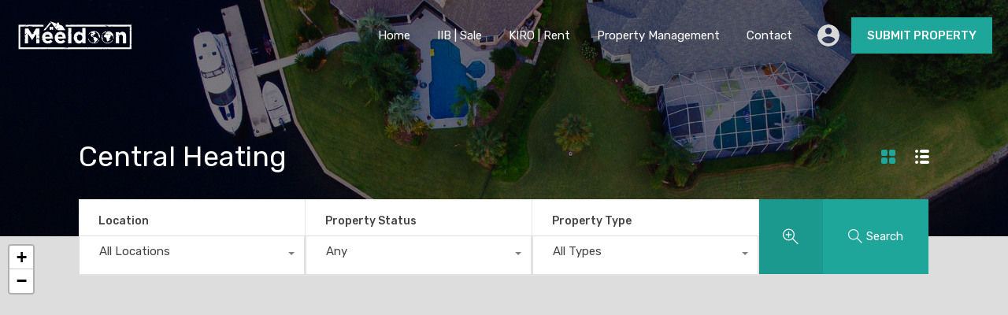

--- FILE ---
content_type: text/html; charset=UTF-8
request_url: https://meeldoon.com/wp-admin/admin-ajax.php?action=inspiry_get_location_options&query=
body_size: -146
content:
[["hargeisa","Hargeisa"],["jigjiga-yar","Jigjiga Yar"],["jigjiga","JigJiga"],["ethiopia","Addis Ababa"],["mogadishu","Mogadishu"],["jibouti","Jibouti"],["kenya","Nairobi"]]